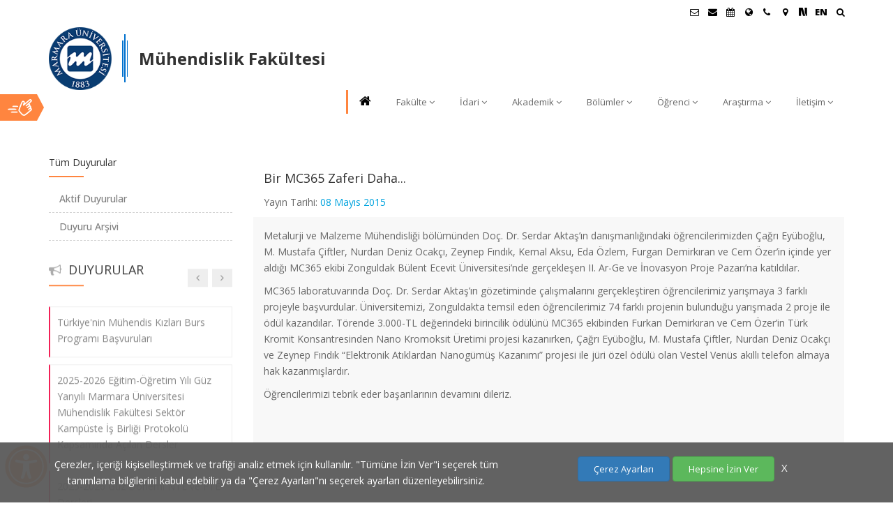

--- FILE ---
content_type: text/html; charset=UTF-8
request_url: https://eng.marmara.edu.tr/notice/bir-mc365-zaferi-daha
body_size: 45868
content:
<!DOCTYPE html>
<html dir="ltr" lang="tr">
<head>
    <title> Bir MC365 Zaferi Daha... | Mühendislik Fakültesi  | Marmara Üniversitesi</title>
    <meta name="viewport" content="width=device-width,initial-scale=1.0"/>
    <meta charset="utf-8" />
    <meta http-equiv="content-type" content="text/html; charset=UTF-8"/>
    <meta name="description" content="marmara II. Ar-Ge ve İnovasyon Proje Pazarının ödülleri sahiplerini buldu | Marmara Üniversitesi | Köklü geçmiş, güçlü gelecek..." />
    <meta name="author" content="Marmara Üniversitesi Bilgi İşlem Daire Başkanlığı Web Takımı" />
    <meta name="googlebot" content="index, follow" />
    <meta name="robots" content="all" />
    <meta name="revisit-after" content="1 Days" />
    <meta name="publisher" content="Marmara Üniversitesi" />
    <meta property="og:title" content=" Bir MC365 Zaferi Daha... | Mühendislik Fakültesi  | Marmara Üniversitesi" />
    <meta property="og:url" content="https://eng.marmara.edu.tr/notice/bir-mc365-zaferi-daha" />
    <meta property="og:description" content="marmara II. Ar-Ge ve İnovasyon Proje Pazarının ödülleri sahiplerini buldu | Marmara Üniversitesi | Köklü geçmiş, güçlü gelecek..." />
    <meta property="og:type" content="website" />
    <meta name="og:site_name" content="Marmara Üniversitesi"/>
    <meta property="og:image" content="https://www.marmara.edu.tr/_assets/marmara/custom/images/marmara_universitesi_logo.png" />
    <meta name="twitter:card" content="summary"/>
    <meta name="twitter:site" content="@marmara1883" />

    <link rel="canonical" href="https://eng.marmara.edu.tr/notice/bir-mc365-zaferi-daha" />
    <link href="/_assets/marmara/custom/images/favicon.ico" rel="shortcut icon" />
    <link rel="stylesheet" href="/_assets/marmara/css/marmara.merged.css?v=1.0.87" />
    
    <link rel="preconnect" href="https://fonts.gstatic.com/">
    <link rel="preload" href="https://fonts.googleapis.com/css?family=Open+Sans:300,400,500,600,700,800|Raleway:400,300,200,500,700,600,800|Playfair+Display:400,400italic,700,700italic&display=swap" as="style" onload="this.onload=null;this.rel='stylesheet'" />
    <noscript>
        <link rel="stylesheet" href="https://fonts.googleapis.com/css?family=Open+Sans:300,400,500,600,700,800|Raleway:400,300,200,500,700,600,800|Playfair+Display:400,400italic,700,700italic&display=swap">
    </noscript>
    <script src="/_assets/marmara/js/jquery-2.2.4.min.js"></script>

    
    <!--[if lt IE 9]>
    <script src="https://oss.maxcdn.com/html5shiv/3.7.2/html5shiv.min.js"></script>
    <script src="https://oss.maxcdn.com/respond/1.4.2/respond.min.js"></script>
    <![endif]-->
</head>
<body class="">

<div id="wrapper" class="clearfix">


<!-- Header -->
    <header id="header" class="header">
            <div class="header-top sm-text-center p-0">
    <div class="container">
        <div class="row">
            <div class="col-md-12 p-0">
                <div class="widget m-0 pull-right sm-pull-none sm-text-center">
                    <ul class="list-inline pull-right">
                        <li class="mb-0 pb-0">
                            <div class="top-dropdown-outer">
                                <button style="background: none; border:none" class="top-search-box has-dropdown text-black text-hover-theme-colored pt-5 pb-10 pl-15 display-block" aria-label="Ara"><i class="fa fa-search font-13"></i> &nbsp;</button>
                                <ul class="dropdown">
                                    <li>
                                        <div class="search-form-wrapper">
                                            <form method="get" class="mt-10" action="/search">
                                                <input type="text" value=""  placeholder="Site İçinde Ara" id="searchinput" name="q" aria-label="Site İçinde Ara">
                                                <label><span class="hidden">Ara:</span><input id="searchbutton" type="submit" value="Ara"></label>
                                            </form>
                                        </div>
                                    </li>
                                </ul>
                            </div>
                        </li>
                    </ul>
                </div>

                <div class="widget no-border m-0 pull-right flip sm-pull-none sm-text-center">
                    <ul class="styled-icons icon-circled icon-sm font-15 pull-right flip sm-pull-none sm-text-right mt-sm-15 font-weight-900">
                        

                        <li>
                            <a class="text-black" data-placement="bottom" data-toggle="tooltip" title="Öğrenci E-Posta" target="_blank" href="//posta.marun.edu.tr/" aria-label="Öğrenci E-Posta">
                                <i class="fa fa-envelope-o"></i>
                            </a>
                        </li>

                        <li>
                            <a class="text-black" data-placement="bottom" data-toggle="tooltip" title="Personel E-Posta" target="_blank" href="//posta.marmara.edu.tr/" aria-label="Personel E-Posta">
                                <i class="fa fa-envelope"></i>
                            </a>
                        </li>

                        <li><a class="text-black" data-placement="bottom" data-toggle="tooltip" title="Akademik Takvim" href="//takvim.marmara.edu.tr" target="_blank" aria-label="Akademik Takvim"><i class="fa fa-calendar"></i> </a></li>

                                                    <li><a class="text-black" data-placement="bottom" data-toggle="tooltip" title="Uluslararası/Erasmus" href="//uluslararasi.marmara.edu.tr" target="_blank" aria-label="Uluslararası/Erasmus"><i class="fa fa-globe"></i> </a></li>
                        
                                                <li><a class="text-black" data-placement="bottom" data-toggle="tooltip" title="İletişim" href="/contact" aria-label="İletişim"><i class="fa fa-phone"></i></a> </li>
                        
                        <li><a class="text-black" data-placement="bottom" data-toggle="tooltip" title="Kampüs Haritası" href="//www.marmara.edu.tr/kampus-haritasi" target="_blank" aria-label="Kampüs Haritası"><i class="fa fa-map-marker"></i></a> </li>

                                                                                                                                                <li><a href="https://sosyal.teknofest.app/@marmara1883" target="_blank" style="padding-top: 1px;" title="NSosyal Marmara"><svg version="1.1" id="Layer_1" xmlns="http://www.w3.org/2000/svg" xmlns:xlink="http://www.w3.org/1999/xlink" x="0px" y="0px" width="12px" height="12px" viewBox="0 0 40 40" enable-background="new 0 0 40 40" xml:space="preserve"><g><path fill-rule="evenodd" clip-rule="evenodd" d="M0.015,39.316c0-13.074,0-26.15,0-39.316C6.212,0,12.412,0,18.61,0c4.136,13.088,8.272,26.177,12.445,39.378c-0.451,0.021-0.882,0.057-1.313,0.059c-2.477,0.014-4.955,0.021-7.432,0.03c-2.252,0.008-2.229,0-2.924-2.167c-2.688-8.371-5.392-16.736-8.096-25.102c-0.096-0.301-0.247-0.585-0.373-0.876c-0.077,0.018-0.155,0.035-0.232,0.053c0,9.299,0,18.598,0,27.942C7.052,39.316,3.533,39.316,0.015,39.316z"/><path fill-rule="evenodd" clip-rule="evenodd" d="M27.908,0c3.808,0,7.615,0,11.423,0c0.024,0.263,0.071,0.526,0.071,0.789c0.002,11.505,0.002,23.009-0.006,34.513c0,0.574-0.012,1.156-0.106,1.721c-0.328,1.988-0.867,2.429-2.862,2.436c-0.354,0.002-0.713-0.029-1.062,0.01c-0.801,0.086-1.158-0.263-1.401-1.034c-0.97-3.075-2.01-6.128-3.037-9.185c-3.009-8.954-2.982-8.953-2.879-18.518C28.088,7.155,27.96,3.577,27.908,0z"/></g></svg></a></li>

                                                                                                                                                                                                                            <li><a class="text-black" href="/en/notice/bir-mc365-zaferi-daha" title="English">EN</a></li>
                                                                                                                                            </ul>
                </div>
            </div>
        </div>
    </div>
</div>
            <div class="header-nav">
    <div class="header-nav-wrapper bg-white" style="z-index: 1000;">
        <div class="container">
            <nav id="menuzord-right" class="menuzord orange menuzord-responsive">

                <!-- Marmara ana site -->
                
                    <div class="mu-birim-logo">
                        <a href="//www.marmara.edu.tr" class="mu-logo" title="Marmara Üniversitesi">
                                                            <img src="/_assets/marmara/custom/images/mar_logo.png?v=1.1" alt="Marmara Üniversitesi Logosu">
                                                    </a>
                        <div class="mu-logo-line dark_blue"><em></em><em></em><em></em></div>
                        <a href="/" class="mu-site-title"  title="Mühendislik Fakültesi" >
                                                            <h1>Mühendislik Fakültesi</h1>
                            
                            
                        </a>
                        <div class="clearfix"></div>
                    </div>

                    
                    <ul class="menuzord-menu dark menuzord-right menuzord-indented scrollable">

                        <li><a class="text-black" href="/" title="Ana Sayfa"><i class="fa fa-home"></i></a></li>

                        <li>
            <a href="#" title="Fakülte" class="" target="_self">Fakülte</a>
                            <ul class="dropdown">
                                            <li>
                            <a href="/fakulte/dekanin-mesaji" title="Dekanın Mesajı"  target="_self">Dekanın Mesajı</a>
                                                    </li>
                                            <li>
                            <a href="/fakulte/genel-bilgiler" title="Genel Bilgiler"  target="_self">Genel Bilgiler</a>
                                                    </li>
                                            <li>
                            <a href="/fakulte/faaliyet-raporu" title="Faaliyet Raporu"  target="_self">Faaliyet Raporu</a>
                                                    </li>
                                            <li>
                            <a href="/fakulte/tarihce" title="Tarihçe"  target="_self">Tarihçe</a>
                                                    </li>
                                            <li>
                            <a href="/fakulte/dekanlar-ve-dekan-yardimcilari" title="Dekanlar ve Dekan Yardımcıları"  target="_self">Dekanlar ve Dekan Yardımcıları</a>
                                                    </li>
                                            <li>
                            <a href="/fakulte/vizyon-misyon" title="Vizyon &amp; Misyon"  target="_self">Vizyon & Misyon</a>
                                                    </li>
                                            <li>
                            <a href="/fakulte/tanitim/tanitim-sayfalarimiz" title="Tanıtım"  target="_self">Tanıtım</a>
                                                            <ul class="dropdown">
                                                                            <li><a href="/fakulte/tanitim/tanitim-sayfalarimiz" title="Tanıtım Sayfalarımız"  target="_self">Tanıtım Sayfalarımız</a></li>
                                                                            <li><a href="/fakulte/tanitim/fotograf-galerisi" title="Fotoğraf Galerisi"  target="_self">Fotoğraf Galerisi</a></li>
                                                                    </ul>
                                                    </li>
                                            <li>
                            <a href="http://www.marmara.edu.tr/universite/genel/istatistikler/" title="İstatistikler"  target="_self">İstatistikler</a>
                                                    </li>
                                            <li>
                            <a href="/fakulte/kurumsal-logo" title="Kurumsal Logo"  target="_self">Kurumsal Logo</a>
                                                    </li>
                                            <li>
                            <a href="/fakulte/toplumsal-katki-faaliyetlerimiz" title="Toplumsal Katkı Faaliyetlerimiz"  target="_self">Toplumsal Katkı Faaliyetlerimiz</a>
                                                            <ul class="dropdown">
                                                                            <li><a href="/fakulte/toplumsal-katki-faaliyetlerimiz/2021" title="2021"  target="_self">2021</a></li>
                                                                            <li><a href="/fakulte/toplumsal-katki-faaliyetlerimiz/2022" title="2022"  target="_self">2022</a></li>
                                                                    </ul>
                                                    </li>
                                    </ul>
                    </li>
            <li>
            <a href="#" title="İdari" class="" target="_self">İdari</a>
                            <ul class="dropdown">
                                            <li>
                            <a href="https://eng.marmara.edu.tr/dosya/eng/2013/Organizasyon_semasi_2020.jpg" title="Organizasyon Şeması"  target="_blank">Organizasyon Şeması</a>
                                                    </li>
                                            <li>
                            <a href="/idari/dekanlik" title="Dekanlık"  target="_self">Dekanlık</a>
                                                    </li>
                                            <li>
                            <a href="/idari/kurullar" title="Kurullar"  target="_self">Kurullar</a>
                                                    </li>
                                            <li>
                            <a href="/idari/komisyonlar" title="Komisyonlar"  target="_self">Komisyonlar</a>
                                                    </li>
                                            <li>
                            <a href="/idari/idari-birimler-ve-personel" title="İdari Birimler ve Personel"  target="_self">İdari Birimler ve Personel</a>
                                                    </li>
                                            <li>
                            <a href="http://www.marmara.edu.tr/universite/yonetim/mevzuat/" title="Mevzuat ve Yönetmelikler"  target="_self">Mevzuat ve Yönetmelikler</a>
                                                    </li>
                                            <li>
                            <a href="/idari/basili-belgelerformlar" title="Basılı Belgeler/Formlar"  target="_self">Basılı Belgeler/Formlar</a>
                                                    </li>
                                            <li>
                            <a href="/idari/is-sagligi-ve-guvenligi" title="İş Sağlığı ve Güvenliği"  target="_self">İş Sağlığı ve Güvenliği</a>
                                                    </li>
                                            <li>
                            <a href="/idari/kalite" title="Kalite"  target="_self">Kalite</a>
                                                    </li>
                                            <li>
                            <a href="/idari/gorev-tanimlari" title="Görev Tanımları"  target="_self">Görev Tanımları</a>
                                                    </li>
                                            <li>
                            <a href="/idari/is-akis-semalari" title="İş Akış Şemaları"  target="_self">İş Akış Şemaları</a>
                                                    </li>
                                            <li>
                            <a href="/idari/danisma-kurulu" title="Danışma Kurulu"  target="_self">Danışma Kurulu</a>
                                                    </li>
                                    </ul>
                    </li>
            <li>
            <a href="#" title="Akademik" class="" target="_self">Akademik</a>
                            <ul class="dropdown">
                                            <li>
                            <a href="/akademik/akademik-kadro/ogretim-uyeleri" title="Akademik Kadro"  target="_self">Akademik Kadro</a>
                                                            <ul class="dropdown">
                                                                            <li><a href="/akademik/akademik-kadro/ogretim-uyeleri" title="Öğretim Üyeleri"  target="_self">Öğretim Üyeleri</a></li>
                                                                            <li><a href="/akademik/akademik-kadro/ogretim-gorevlileri-ve-arastirma-gorevlileri" title="Öğretim Görevlileri ve Araştırma Görevlileri"  target="_self">Öğretim Görevlileri ve Araştırma Görevlileri</a></li>
                                                                    </ul>
                                                    </li>
                                            <li>
                            <a href="/akademik/akademik-kurul-sunumlari" title="Akademik Kurul Sunumları"  target="_self">Akademik Kurul Sunumları</a>
                                                    </li>
                                            <li>
                            <a href="http://takvim.marmara.edu.tr/" title="Akademik Takvim"  target="_self">Akademik Takvim</a>
                                                    </li>
                                            <li>
                            <a href="/akademik/akademik-danismanliklar" title="Akademik Danışmanlıklar"  target="_self">Akademik Danışmanlıklar</a>
                                                    </li>
                                            <li>
                            <a href="/akademik/secilmis-yayinlar" title="Seçilmiş Yayınlar"  target="_self">Seçilmiş Yayınlar</a>
                                                            <ul class="dropdown">
                                                                            <li><a href="/akademik/secilmis-yayinlar/bultenler" title="Bültenler"  target="_self">Bültenler</a></li>
                                                                    </ul>
                                                    </li>
                                    </ul>
                    </li>
            <li>
            <a href="#" title="Bölümler" class="" target="_self">Bölümler</a>
                            <ul class="dropdown">
                                            <li>
                            <a href="https://cse-eng.marmara.edu.tr/" title="Bilgisayar Mühendisliği"  target="_self">Bilgisayar Mühendisliği</a>
                                                    </li>
                                            <li>
                            <a href="https://bioe-eng.marmara.edu.tr/" title="Biyomühendislik"  target="_self">Biyomühendislik</a>
                                                    </li>
                                            <li>
                            <a href="https://enve-eng.marmara.edu.tr/" title="Çevre Mühendisliği"  target="_self">Çevre Mühendisliği</a>
                                                    </li>
                                            <li>
                            <a href="https://ee-eng.marmara.edu.tr/" title="Elektrik ve Elektronik Mühendisliği"  target="_self">Elektrik ve Elektronik Mühendisliği</a>
                                                    </li>
                                            <li>
                            <a href="https://ie-eng.marmara.edu.tr/" title="Endüstri Mühendisliği"  target="_self">Endüstri Mühendisliği</a>
                                                    </li>
                                            <li>
                            <a href="https://ce-eng.marmara.edu.tr/" title="İnşaat Mühendisliği"  target="_self">İnşaat Mühendisliği</a>
                                                    </li>
                                            <li>
                            <a href="https://kmm-eng.marmara.edu.tr/" title="Kimya Mühendisliği"  target="_self">Kimya Mühendisliği</a>
                                                    </li>
                                            <li>
                            <a href="https://me-eng.marmara.edu.tr/" title="Makine Mühendisliği"  target="_self">Makine Mühendisliği</a>
                                                    </li>
                                            <li>
                            <a href="https://mse-eng.marmara.edu.tr/" title="Metalürji ve Malzeme Mühendisliği"  target="_self">Metalürji ve Malzeme Mühendisliği</a>
                                                    </li>
                                    </ul>
                    </li>
            <li>
            <a href="#" title="Öğrenci" class="" target="_self">Öğrenci</a>
                            <ul class="dropdown">
                                            <li>
                            <a href="/ogrenci/ogrenci-isleri" title="Öğrenci İşleri"  target="_self">Öğrenci İşleri</a>
                                                    </li>
                                            <li>
                            <a href="https://bys.marmara.edu.tr/login.aspx?lang=en-US" title="Bilgi Yönetim Sistemi"  target="_self">Bilgi Yönetim Sistemi</a>
                                                    </li>
                                            <li>
                            <a href="/ogrenci/oryantasyon-el-kitabi" title="Oryantasyon El Kitabı"  target="_self">Oryantasyon El Kitabı</a>
                                                    </li>
                                            <li>
                            <a href="http://dosya.marmara.edu.tr/eng/2013/ogrenci/BYS_ders_kayit.pdf" title="BYS Ders Kayıt Kılavuzu"  target="_self">BYS Ders Kayıt Kılavuzu</a>
                                                    </li>
                                            <li>
                            <a href="/ogrenci/yonetmelikler-ve-mevzuat" title="Yönetmelikler ve Mevzuat"  target="_self">Yönetmelikler ve Mevzuat</a>
                                                    </li>
                                            <li>
                            <a href="/dosya/eng/2013/Fak%C3%BClte_Genel/Formlar/muhendislik_rehber.doc" title="Eğitim - Öğretim Rehberi"  target="_self">Eğitim - Öğretim Rehberi</a>
                                                    </li>
                                            <li>
                            <a href="/ogrenci/ogrenci-kulupleri" title="Öğrenci Kulüpleri"  target="_self">Öğrenci Kulüpleri</a>
                                                    </li>
                                            <li>
                            <a href="https://oidb.marmara.edu.tr/ogrenci/formlar/genel-dilekce-formu" title="Öğrenci Formları"  target="_self">Öğrenci Formları</a>
                                                    </li>
                                            <li>
                            <a href="/ogrenci/staj-esaslari-ve-belgeler" title="Staj Esasları ve Belgeler"  target="_self">Staj Esasları ve Belgeler</a>
                                                    </li>
                                            <li>
                            <a href="/fakulte/tanitim/tanitim-sayfalarimiz" title="Aday Öğrenciler"  target="_self">Aday Öğrenciler</a>
                                                            <ul class="dropdown">
                                                                            <li><a href="http://www.marmara.edu.tr/aday-ogrenci/lisansustu-ogrenim/" title="Lisansüstü Öğrenim"  target="_self">Lisansüstü Öğrenim</a></li>
                                                                            <li><a href="http://aday.marmara.edu.tr/" title="Aday Öğrenci Portalı"  target="_self">Aday Öğrenci Portalı</a></li>
                                                                            <li><a href="http://eng.marmara.edu.tr/fakulte/tanitim/fotograf-galerisi/" title="Fotoğraf Galerisi"  target="_self">Fotoğraf Galerisi</a></li>
                                                                            <li><a href="" title="Tanıtım Filmi"  target="_self">Tanıtım Filmi</a></li>
                                                                    </ul>
                                                    </li>
                                            <li>
                            <a href="/ogrenci/degisim-programlari" title="Değişim Programları"  target="_self">Değişim Programları</a>
                                                            <ul class="dropdown">
                                                                            <li><a href="http://international.marmara.edu.tr/" title="Uluslararası Ofis"  target="_self">Uluslararası Ofis</a></li>
                                                                            <li><a href="https://oidb.marmara.edu.tr/aday-ogrenci/degisim-programlari" title="Erasmus Programı"  target="_self">Erasmus Programı</a></li>
                                                                            <li><a href="https://oidb.marmara.edu.tr/aday-ogrenci/degisim-programlari" title="Farabi Programı"  target="_self">Farabi Programı</a></li>
                                                                    </ul>
                                                    </li>
                                            <li>
                            <a href="http://mezuniyet.eng.marmara.edu.tr/" title="Mezunlar"  target="_blank">Mezunlar</a>
                                                    </li>
                                            <li>
                            <a href="/ogrenci/mezuniyet-talep-formu" title="Mezuniyet Talep Formu"  target="_self">Mezuniyet Talep Formu</a>
                                                    </li>
                                            <li>
                            <a href="/ogrenci/kayit-silme-formu" title="Kayıt Silme Formu"  target="_self">Kayıt Silme Formu</a>
                                                    </li>
                                            <li>
                            <a href="/ogrenci/mesai-disi-calisma-izin-formu" title="Mesai Dışı Çalışma İzin Formu"  target="_self">Mesai Dışı Çalışma İzin Formu</a>
                                                    </li>
                                    </ul>
                    </li>
            <li>
            <a href="#" title="Araştırma" class="" target="_self">Araştırma</a>
                            <ul class="dropdown">
                                            <li>
                            <a href="/arastirma/laboratuvar-kapi-kartlarinin-yetkilendirilmesi" title="Laboratuvar Kapı Kartlarının Yetkilendirilmesi"  target="_self">Laboratuvar Kapı Kartlarının Yetkilendirilmesi</a>
                                                    </li>
                                            <li>
                            <a href="/arastirma/arastirma-birimleri" title="Araştırma Birimleri"  target="_self">Araştırma Birimleri</a>
                                                    </li>
                                            <li>
                            <a href="/arastirma/ar-ge-faaliyetleri-projeler" title="AR-GE Faaliyetleri / Projeler "  target="_self">AR-GE Faaliyetleri / Projeler </a>
                                                    </li>
                                            <li>
                            <a href="/arastirma/ogrenci-projeleri" title="Öğrenci Projeleri"  target="_self">Öğrenci Projeleri</a>
                                                    </li>
                                            <li>
                            <a href="/arastirma/ogrenci-yayinlari" title="Öğrenci Yayınları"  target="_self">Öğrenci Yayınları</a>
                                                    </li>
                                            <li>
                            <a href="/arastirma/ogrenci-yarismalarinda-dereceleroduller" title="Öğrenci Yarışmalarında Dereceler/Ödüller"  target="_self">Öğrenci Yarışmalarında Dereceler/Ödüller</a>
                                                    </li>
                                            <li>
                            <a href="/arastirma/mumf-muhendislik-dergisi" title="MÜMF Mühendislik Dergisi"  target="_self">MÜMF Mühendislik Dergisi</a>
                                                    </li>
                                            <li>
                            <a href="http://kutuphane.marmara.edu.tr/" title="Merkez Kütüphane"  target="_self">Merkez Kütüphane</a>
                                                    </li>
                                            <li>
                            <a href="/arastirma/oduller" title="Ödüller"  target="_self">Ödüller</a>
                                                    </li>
                                            <li>
                            <a href="/akademik/secilmis-yayinlar" title="Seçilmiş Yayınlar"  target="_self">Seçilmiş Yayınlar</a>
                                                    </li>
                                            <li>
                            <a href="/arastirma/akademik-etkinlikler" title="Akademik Etkinlikler"  target="_self">Akademik Etkinlikler</a>
                                                    </li>
                                            <li>
                            <a href="#" title="Eğitimler"  target="_self">Eğitimler</a>
                                                            <ul class="dropdown">
                                                                            <li><a href="/egitimler/uzmanlik-sertifika-programlari" title="Uzmanlık Sertifika Programları"  target="_self">Uzmanlık Sertifika Programları</a></li>
                                                                    </ul>
                                                    </li>
                                    </ul>
                    </li>
            <li>
            <a href="/contact" title="İletişim" class="" target="_self">İletişim</a>
                            <ul class="dropdown">
                                            <li>
                            <a href="/iletisim/gorus-oneri-ve-sikayet" title="Görüş, Öneri ve Şikayet"  target="_self">Görüş, Öneri ve Şikayet</a>
                                                    </li>
                                            <li>
                            <a href="/contact" title="İletişim"  target="_self">İletişim</a>
                                                    </li>
                                            <li>
                            <a href="/iletisim/ulasim" title="Ulaşım"  target="_self">Ulaşım</a>
                                                    </li>
                                            <li>
                            <a href="/iletisim/web-sorumlusu" title="Web Sorumlusu"  target="_self">Web Sorumlusu</a>
                                                    </li>
                                    </ul>
                    </li>
    
                        <li class="scrollable-fix"></li>
                    </ul>
                    

                
            </nav>
        </div>
    </div>
</div>
    </header>
    <div class="main-content">
        
    <section class="muContent">
        <div class="container mt-30 mb-30 pt-30 pb-30">
            <div class="row">
                <div class="col-md-9 blog-pull-right">
                    <div class="blog-posts single-post">
                        <article class="post clearfix mb-0">
                            <div class="entry-title pt-10 pl-15">
                                <h4> Bir MC365 Zaferi Daha...</h4>
                            </div>
                            <div class="entry-meta pl-15">
                                <ul class="list-inline">
                                    <li>Yayın Tarihi:
                                        <span class="text-theme-color-2">
                                                                                            08
                                                Mayıs                                                2015
                                                                                    </span>
                                    </li>
                                </ul>
                            </div>
                            <div class="entry-content mt-10">

                                <p>Metalurji ve Malzeme Mühendisliği bölümünden Doç. Dr. Serdar Aktaş’ın danışmanlığındaki öğrencilerimizden Çağrı Eyüboğlu, M. Mustafa Çiftler, Nurdan Deniz Ocakçı, Zeynep Fındık, Kemal Aksu, Eda Özlem, Furgan Demirkıran ve Cem Özer’in içinde yer aldığı MC365 ekibi Zonguldak Bülent Ecevit Üniversitesi’nde gerçekleşen II. Ar-Ge ve İnovasyon Proje Pazarı’na katıldılar.</p>
<p>MC365 laboratuvarında Doç. Dr. Serdar Aktaş’ın gözetiminde çalışmalarını gerçekleştiren öğrencilerimiz yarışmaya 3 farklı projeyle başvurdular. Üniversitemizi, Zonguldakta temsil eden öğrencilerimiz 74 farklı projenin bulunduğu yarışmada 2 proje ile ödül kazandılar. Törende 3.000-TL değerindeki birincilik ödülünü MC365 ekibinden Furkan Demirkıran ve Cem Özer’in Türk Kromit Konsantresinden Nano Kromoksit Üretimi projesi kazanırken, Çağrı Eyüboğlu, M. Mustafa Çiftler, Nurdan Deniz Ocakçı ve Zeynep Fındık “Elektronik Atıklardan Nanogümüş Kazanımı” projesi ile jüri özel ödülü olan Vestel Venüs akıllı telefon almaya hak kazanmışlardır.</p>
<p>Öğrencilerimizi tebrik eder başarılarının devamını dileriz.</p>
<p> </p>
<p style="text-align: center;"><img src="http://dosya.marmara.edu.tr/eng/2013/Duyurular/Yarışma/11143144_820279234720828_5236835144332853939_n.jpg" alt="" width="600" height="450" /></p>
<p style="text-align: center;"><img src="http://dosya.marmara.edu.tr/eng/2013/Duyurular/Yarışma/thumb_20150508074226.jpg" alt="" width="600" height="338" /></p>
<p style="text-align: center;"> <img src="http://dosya.marmara.edu.tr/eng/2013/Duyurular/Yarışma/20150508135447.jpg" alt="" width="600" height="400" /></p>
<p style="text-align: center;"><img src="http://dosya.marmara.edu.tr/eng/2013/Duyurular/Yarışma/thumb_20150508135449.jpg" alt="" width="600" height="338" /></p>
<p style="text-align: center;"><img src="http://dosya.marmara.edu.tr/eng/2013/Duyurular/Yarışma/thumb_20150508135605_1_.jpg" alt="" width="600" height="338" /></p>
<p style="text-align: center;"><img src="http://dosya.marmara.edu.tr/eng/2013/Duyurular/Yarışma/thumb_20150508135604.jpg" alt="" width="600" height="338" /></p>
                                <!--
                                <div class="mt-30 mb-0">
                                    <h5 class="pull-left mt-10 mr-20 text-theme-color-2">Paylaş:</h5>
                                    <ul class="styled-icons icon-circled m-0">
                                        <li><a href="#" data-bg-color="#3A5795"><i class="fa fa-facebook text-white"></i></a></li>
                                        <li><a href="#" data-bg-color="#55ACEE"><i class="fa fa-twitter text-white"></i></a></li>
                                    </ul>
                                </div>
                                -->
                            </div>
                        </article>

                    </div>

                </div>
                <div class="col-md-3">

                    <div class="sidebar sidebar-right mt-sm-30">
    <div class="widget">
        <h5 class="widget-title line-bottom">Tüm Duyurular</h5>
        <ul class="list-divider list-border list">
            <li><a href="/allnotices" class="">Aktif Duyurular</a></li>
            <li><a href="/allnotices/archive" class="">Duyuru Arşivi</a></li>
        </ul>
    </div>

    
    <div class="widget wow fadeInDown" data-wow-duration="2s" data-wow-delay="0.6s">
        <h4 class="text-uppercase title line-bottom mt-0 mb-30 mt-sm-40 noticeLine"><i
                    class="fa fa-bullhorn text-gray-darkgray mr-10"></i>Duyurular</h4>

        <div class="bxslider bx-nav-top" data-count="6" data-margin="10">

            
                <div class="border-1px border-left-theme-color-2-2px media sm-maxwidth400 p-5 mt-0 mb-10"
                     style="border-left:2px solid #F2184F !important">
                    <div class="pt-5 pl-5"><p><a href="/notice/turkiyenin-muhendis-kizlari-burs-programi-basvurulari">Türkiye'nin Mühendis Kızları Burs Programı Başvuruları</a>
                        </p></div>
                </div>
            
                <div class="border-1px border-left-theme-color-2-2px media sm-maxwidth400 p-5 mt-0 mb-10"
                     style="border-left:2px solid #F2184F !important">
                    <div class="pt-5 pl-5"><p><a href="/notice/2025-2026-egitim-ogretim-yili-guz-yariyili-marmara-universitesi-muhendislik-fakultesi-sektor-kampuste-is-birligi-protokolu-kapsaminda-acilan-dersler">2025-2026 Eğitim-Öğretim Yılı Güz Yarıyılı Marmara Üniversitesi Mühendislik Fakültesi Sektör Kampüste İş Birliği Protokolü Kapsamında Açılan Dersler</a>
                        </p></div>
                </div>
            
                <div class="border-1px border-left-theme-color-2-2px media sm-maxwidth400 p-5 mt-0 mb-10"
                     style="border-left:2px solid #F2184F !important">
                    <div class="pt-5 pl-5"><p><a href="/notice/2025-2026-guz-donemi-nte-ve-fte-dersleri">2025-2026 Güz Dönemi NTE ve FTE Dersleri</a>
                        </p></div>
                </div>
            
                <div class="border-1px border-left-theme-color-2-2px media sm-maxwidth400 p-5 mt-0 mb-10"
                     style="border-left:2px solid #F2184F !important">
                    <div class="pt-5 pl-5"><p><a href="/notice/insaat-muhendisligi-bolumu-2025-2026-egitim-yili-ogrenci-alimi-basladi">İnşaat  Mühendisliği Bölümü 2025-2026 Eğitim Yılı Öğrenci Alımı Başladı</a>
                        </p></div>
                </div>
            
                <div class="border-1px border-left-theme-color-2-2px media sm-maxwidth400 p-5 mt-0 mb-10"
                     style="border-left:2px solid #F2184F !important">
                    <div class="pt-5 pl-5"><p><a href="/notice/2024-2025-bahar-donemi-ara-sinav-mazeret-sinavi-basvuru-sonuclari">2024-2025 Bahar Dönemi Ara Sınav Mazeret Sınavı Başvuru Sonuçları</a>
                        </p></div>
                </div>
            
                <div class="border-1px border-left-theme-color-2-2px media sm-maxwidth400 p-5 mt-0 mb-10"
                     style="border-left:2px solid #F2184F !important">
                    <div class="pt-5 pl-5"><p><a href="/notice/2024-2025-bahar-donemi-nte-ve-fte-dersleri">2024-2025 Bahar Dönemi NTE ve FTE Dersleri</a>
                        </p></div>
                </div>
            
                <div class="border-1px border-left-theme-color-2-2px media sm-maxwidth400 p-5 mt-0 mb-10"
                     style="border-left:2px solid #F2184F !important">
                    <div class="pt-5 pl-5"><p><a href="/notice/sektor-kampuste-programi-kapsaminda-acilacak-dersler-2024-2025-bahar">Sektör Kampüste Programı kapsamında açılacak dersler (2024-2025 Bahar)</a>
                        </p></div>
                </div>
            
                <div class="border-1px border-left-theme-color-2-2px media sm-maxwidth400 p-5 mt-0 mb-10"
                     style="border-left:2px solid #F2184F !important">
                    <div class="pt-5 pl-5"><p><a href="/notice/fakultemiz-ogrencisi-enes-burak-karacukaya-birincilik-odulu">Fakültemiz öğrencisi Enes Burak Karaçuka'ya Birincilik Ödülü</a>
                        </p></div>
                </div>
            
                <div class="border-1px border-left-theme-color-2-2px media sm-maxwidth400 p-5 mt-0 mb-10"
                     style="border-left:2px solid #F2184F !important">
                    <div class="pt-5 pl-5"><p><a href="/notice/2024-2025-guz-donemi-vize-mazeret-sinavi-basvuru-sonuclari">2024-2025 Güz Dönemi Vize Mazeret Sınavı Başvuru Sonuçları</a>
                        </p></div>
                </div>
            
                <div class="border-1px border-left-theme-color-2-2px media sm-maxwidth400 p-5 mt-0 mb-10"
                     style="border-left:2px solid #F2184F !important">
                    <div class="pt-5 pl-5"><p><a href="/notice/kampus-kart">Kampüs Kart</a>
                        </p></div>
                </div>
            
                <div class="border-1px border-left-theme-color-2-2px media sm-maxwidth400 p-5 mt-0 mb-10"
                     style="border-left:2px solid #F2184F !important">
                    <div class="pt-5 pl-5"><p><a href="/notice/2024-2025-guz-donemi-nte-ve-fte-dersleri">2024-2025 Güz Dönemi NTE ve FTE Dersleri</a>
                        </p></div>
                </div>
            
                <div class="border-1px border-left-theme-color-2-2px media sm-maxwidth400 p-5 mt-0 mb-10"
                     style="border-left:2px solid #F2184F !important">
                    <div class="pt-5 pl-5"><p><a href="/notice/sektor-kampuste-programi-kapsaminda-acilacak-dersler">Sektör Kampüste Programı kapsamında açılacak dersler</a>
                        </p></div>
                </div>
            
                <div class="border-1px border-left-theme-color-2-2px media sm-maxwidth400 p-5 mt-0 mb-10"
                     style="border-left:2px solid #F2184F !important">
                    <div class="pt-5 pl-5"><p><a href="/notice/yatay-gecisler-dikey-gecis-ve-yap-cap-ders-intibaklari-ile-ilgili-kararlar">Yatay Geçişler, Dikey Geçiş ve YAP-ÇAP Ders İntibakları ile ilgili kararlar</a>
                        </p></div>
                </div>
            
                <div class="border-1px border-left-theme-color-2-2px media sm-maxwidth400 p-5 mt-0 mb-10"
                     style="border-left:2px solid #F2184F !important">
                    <div class="pt-5 pl-5"><p><a href="/notice/2024-2025-egitim-ogretim-yili-cift-anadal-yandal-programlari-basvurulari-takvimi">2024-2025 EĞİTİM-ÖĞRETİM YILI ÇİFT ANADAL / YANDAL PROGRAMLARI BAŞVURULARI TAKVİMİ</a>
                        </p></div>
                </div>
            
                <div class="border-1px border-left-theme-color-2-2px media sm-maxwidth400 p-5 mt-0 mb-10"
                     style="border-left:2px solid #F2184F !important">
                    <div class="pt-5 pl-5"><p><a href="/notice/mazeret-sinavlari-2023-2024-bahar-donemi">Mazeret Sınavları (2023-2024 Bahar Dönemi)</a>
                        </p></div>
                </div>
            
                <div class="border-1px border-left-theme-color-2-2px media sm-maxwidth400 p-5 mt-0 mb-10"
                     style="border-left:2px solid #F2184F !important">
                    <div class="pt-5 pl-5"><p><a href="/notice/teknoloji-bilisim-ve-erisilebilirlik-paneli">Teknoloji, Bilişim ve Erişilebilirlik Paneli</a>
                        </p></div>
                </div>
            
                <div class="border-1px border-left-theme-color-2-2px media sm-maxwidth400 p-5 mt-0 mb-10"
                     style="border-left:2px solid #F2184F !important">
                    <div class="pt-5 pl-5"><p><a href="/notice/milli-teknoloji-akademisi-uzaktan-egitim-portali">Milli Teknoloji Akademisi Uzaktan Eğitim Portalı</a>
                        </p></div>
                </div>
            
                <div class="border-1px border-left-theme-color-2-2px media sm-maxwidth400 p-5 mt-0 mb-10"
                     style="border-left:2px solid #F2184F !important">
                    <div class="pt-5 pl-5"><p><a href="/notice/sektor-kampuste-programi">SEKTÖR KAMPÜSTE Programı</a>
                        </p></div>
                </div>
            
                <div class="border-1px border-left-theme-color-2-2px media sm-maxwidth400 p-5 mt-0 mb-10"
                     style="border-left:2px solid #F2184F !important">
                    <div class="pt-5 pl-5"><p><a href="/notice/2023-2024-guz-donemi-44madde-sinav-tarihleri">2023-2024 Güz Dönemi 44.Madde Sınav Tarihleri</a>
                        </p></div>
                </div>
            
                <div class="border-1px border-left-theme-color-2-2px media sm-maxwidth400 p-5 mt-0 mb-10"
                     style="border-left:2px solid #F2184F !important">
                    <div class="pt-5 pl-5"><p><a href="/notice/2023-2024-egitim-ogretim-bahar-yariyili-ders-kaydi">2023-2024 Eğitim-Öğretim Bahar Yarıyılı Ders Kaydı</a>
                        </p></div>
                </div>
            
        </div>
    </div>

    <div class="widget wow fadeInRight" data-wow-duration="2s" data-wow-delay="0.9s">
        <h4 class="text-uppercase line-bottom line-height-1 mt-0 mb-30 mt-sm-40"><i
                    class="fa fa-calendar mr-10"></i>Etkinlikler </h4>
        <div class="bxslider bx-nav-top" data-count="6" data-margin="10">

                            <article
                        class="border-1px border-left-theme-color-2-2px media sm-maxwidth400 p-5 mt-0 mb-25">
                    <h4 class="mt-0 mb-5"><a href="/event/tubitak-proje-basarisi-teknoloji-transfer-kapasitesinin-arttirilmasina-yonelik-calismalar3"
                                             class="font-14">TÜBİTAK PROJE BAŞARISI: Teknoloji Transfer Kapasitesinin Arttırılmasına Yönelik Çalışmalar </a>
                    </h4>
                    <ul class="list-inline font-10 mb-5">
                        <li class="pr-0"><i
                                    class="fa fa-calendar mr-5"></i> 04.01.2018
                        </li>
                    </ul>
                </article>
                            <article
                        class="border-1px border-left-theme-color-2-2px media sm-maxwidth400 p-5 mt-0 mb-25">
                    <h4 class="mt-0 mb-5"><a href="/event/uluslararasi-konferansta-en-iyi-sunum-odulu2"
                                             class="font-14">Uluslararası Konferansta En İyi Sunum Ödülü</a>
                    </h4>
                    <ul class="list-inline font-10 mb-5">
                        <li class="pr-0"><i
                                    class="fa fa-calendar mr-5"></i> 04.01.2018
                        </li>
                    </ul>
                </article>
                            <article
                        class="border-1px border-left-theme-color-2-2px media sm-maxwidth400 p-5 mt-0 mb-25">
                    <h4 class="mt-0 mb-5"><a href="/event/endustri-muhendisligi-bolumu-3-sinif-ogrencilerimizden-irem-unal-in-basarisi2"
                                             class="font-14">Endüstri Mühendisliği Bölümü 3. Sınıf öğrencilerimizden İrem Ünal’ın başarısı</a>
                    </h4>
                    <ul class="list-inline font-10 mb-5">
                        <li class="pr-0"><i
                                    class="fa fa-calendar mr-5"></i> 04.01.2018
                        </li>
                    </ul>
                </article>
                            <article
                        class="border-1px border-left-theme-color-2-2px media sm-maxwidth400 p-5 mt-0 mb-25">
                    <h4 class="mt-0 mb-5"><a href="/event/tubitak-bideb-universite-proje-yarismalari-final-yarismasinda-ogrencimizin-basarisi2"
                                             class="font-14">TÜBİTAK-BİDEB Üniversite Proje Yarışmaları Final Yarışmasında öğrencimizin başarısı</a>
                    </h4>
                    <ul class="list-inline font-10 mb-5">
                        <li class="pr-0"><i
                                    class="fa fa-calendar mr-5"></i> 04.01.2018
                        </li>
                    </ul>
                </article>
                            <article
                        class="border-1px border-left-theme-color-2-2px media sm-maxwidth400 p-5 mt-0 mb-25">
                    <h4 class="mt-0 mb-5"><a href="/event/prof-dr-ayhan-mergen-hocamizin-adi-boren-enstitusu-ar-ge-merkezi-ne-verildi2"
                                             class="font-14">Prof. Dr. Ayhan MERGEN hocamızın adı BOREN Enstitüsü Ar-Ge Merkezi’ne verildi</a>
                    </h4>
                    <ul class="list-inline font-10 mb-5">
                        <li class="pr-0"><i
                                    class="fa fa-calendar mr-5"></i> 04.01.2018
                        </li>
                    </ul>
                </article>
                            <article
                        class="border-1px border-left-theme-color-2-2px media sm-maxwidth400 p-5 mt-0 mb-25">
                    <h4 class="mt-0 mb-5"><a href="/event/dr-stuart-j-lucas--e2-80-93--molecular-problem-solving-nanobiotechnology-at-sunum--semineri2"
                                             class="font-14">Dr. Stuart J. LUCAS – “Molecular problem-solving: Nanobiotechnology at SUNUM” Semineri</a>
                    </h4>
                    <ul class="list-inline font-10 mb-5">
                        <li class="pr-0"><i
                                    class="fa fa-calendar mr-5"></i> 04.01.2018
                        </li>
                    </ul>
                </article>
                            <article
                        class="border-1px border-left-theme-color-2-2px media sm-maxwidth400 p-5 mt-0 mb-25">
                    <h4 class="mt-0 mb-5"><a href="/event/profdr-fazilet-vardar-sukan--e2-80-93--arastirma-universite-sanayi-isbirligi-teknoloji-transferi-teknoparklar-arastirma-merkezleri-ve-ar-ge-destekleri--semineri2"
                                             class="font-14">Prof.Dr. Fazilet VARDAR SUKAN – “Araştırma, Üniversite-Sanayi İşbirliği, Teknoloji Transferi, Teknoparklar, Araştırma Merkezleri ve Ar-Ge Destekleri” Semineri</a>
                    </h4>
                    <ul class="list-inline font-10 mb-5">
                        <li class="pr-0"><i
                                    class="fa fa-calendar mr-5"></i> 04.01.2018
                        </li>
                    </ul>
                </article>
                            <article
                        class="border-1px border-left-theme-color-2-2px media sm-maxwidth400 p-5 mt-0 mb-25">
                    <h4 class="mt-0 mb-5"><a href="/event/green-biotechnology-konferansi-11-13-eylul-2017-tarihleri-arasinda-gerceklestirildi2"
                                             class="font-14">Green Biotechnology Konferansı 11-13 Eylül 2017 tarihleri arasında gerçekleştirildi</a>
                    </h4>
                    <ul class="list-inline font-10 mb-5">
                        <li class="pr-0"><i
                                    class="fa fa-calendar mr-5"></i> 04.01.2018
                        </li>
                    </ul>
                </article>
                            <article
                        class="border-1px border-left-theme-color-2-2px media sm-maxwidth400 p-5 mt-0 mb-25">
                    <h4 class="mt-0 mb-5"><a href="/event/fakulte-akademik-kurulu--e2-80-93-ekim-2017"
                                             class="font-14">Fakülte Akademik Kurulu – Ekim 2017</a>
                    </h4>
                    <ul class="list-inline font-10 mb-5">
                        <li class="pr-0"><i
                                    class="fa fa-calendar mr-5"></i> 04.01.2018
                        </li>
                    </ul>
                </article>
                            <article
                        class="border-1px border-left-theme-color-2-2px media sm-maxwidth400 p-5 mt-0 mb-25">
                    <h4 class="mt-0 mb-5"><a href="/event/yeni-yerleske-ziyareti2"
                                             class="font-14">Yeni Yerleşke Ziyareti </a>
                    </h4>
                    <ul class="list-inline font-10 mb-5">
                        <li class="pr-0"><i
                                    class="fa fa-calendar mr-5"></i> 04.01.2018
                        </li>
                    </ul>
                </article>
                    </div>

    </div>


</div>

                </div>
            </div>
        </div>
    </section>

    </div>
    
    <!-- Footer -->
<footer id="footer" class="footer divider" style="background-color:#0b3160 !important;">
    <div class="container small-padding">
        <div class="row footer-dividers">
            <div class="col-sm-6 col-md-3 text-left xs-text-center footer-divider">
                <div class="widget dark mb-15 mt-15">
                                            <img src="/_assets/marmara/custom/images/marmara_logo_75_tr.png" class="mt-5 mb-10 hvr-bob" alt="Marmara Üniversitesi Logosu">
                                        <h1 style="display: none">Marmara Üniversitesi</h1>
                    <ul class="list-inline mt-20">
                        <li class="m-0 pl-10 pr-10"> <i class="fa fa-map text-marmara-color mr-5"></i> <a class="text-white" href="#">Marmara Üniversitesi Recep Tayyip Erdoğan Külliyesi Aydınevler Mah. 34854 Maltepe/ İstanbul</a> </li>                                                <li class="m-0 pl-10 pr-10"> <i class="fa fa-phone text-marmara-color mr-5"></i> <a class="text-white" style="direction: ltr;unicode-bidi: embed" href="#">Öğrenci işleri Ofisi 0216 777 3527</a> </li>                        <li class="m-0 pl-10 pr-10"> <i class="fa fa-fax text-marmara-color mr-5"></i> <a class="text-white" style="direction: ltr;unicode-bidi: embed" href="#">Diploma randevu için: kubilay.zagrali@marmara.edu.tr</a> </li>                    </ul>
                </div>
                <div class="widget dark m-0 mt-15">
                    <ul class="styled-icons clearfix text-center">
                        <li><a href="https://play.google.com/store/apps/details?id=marmara.edu.tr" rel="nofollow" title="Marmara Üniversitesi Android Uygulaması"><i class="fa fa-android"></i></a></li>
                        <li><a href="https://itunes.apple.com/tr/app/marmara/id828454985" rel="nofollow" title="Marmara Üniversitesi Ios Uygulaması"><i class="fa fa-apple"></i></a></li>
                    </ul>
                </div>
            </div>

                        <style>
                @media only screen and (max-width : 991px) {
                    #foot_menus{
                        display: none;
                    }
                }
            </style>
            
            <div class="col-sm-3 col-md-3 text-left xs-text-center footer-divider left-solid" id="foot_menus">
                <div class="widget dark ml-10 mr-10">
                    <ul class="list">
                        
                    </ul>
                </div>
            </div>

            <div class="col-sm-3 col-md-3 text-left xs-text-center footer-divider left-solid">
                <div class="widget dark ml-10 mr-10">
                    <ul class="list">
                        <li><a href="//musem.marmara.edu.tr" target="_blank" title="MÜSEM">MÜSEM</a></li>
                        <li><a href="//kurumsaliletisim.marmara.edu.tr" target="_blank" title="Kurumsal İletişim">Kurumsal İletişim</a></li>
                        <li><a href="//sayilarla.marmara.edu.tr" target="_blank" title="Sayılarla Marmara">Sayılarla Marmara</a></li>
                        <li><a href="https://kariyermerkezi.marmara.edu.tr/" target="_blank" title="Kariyer">Kariyer</a></li>
                        <li><a href="https://kvkk.marmara.edu.tr/" target="_blank" title="KVKK">KVKK</a></li>
                        <li><a href="https://bilgiguvenligi.marmara.edu.tr/bilgi-guvenligi/kisisel-verilerin-korunmasi/ihlal-olayi-bildirim-formu" target="_blank" title="KVKK İhlal Bildirim Formu">KVKK İhlal Bildirim Formu</a></li>
                    </ul>
                </div>
            </div>
            <div class="col-sm-3 col-md-3 text-center footer-divider left-solid">
                <div class="widget dark mt-15 mb-10">
                    <h5 class="widget-title line-bottom-theme-colored-2 mb-0"> <i class="fa fa-phone text-marmara-color"></i> ÇAĞRI MERKEZİ</h5>
                    <div class="text-white"><a href="tel:+902167770777" style="direction: ltr;unicode-bidi: embed" title="0216 777 0777">0216 777 0777</a><br></div>
                    <!-- <h5 class="widget-title line-bottom-theme-colored-2 mt-25 mb-0"> <i class="fa fa-phone text-marmara-color"></i> ÖĞRENCİ İŞLERİ DAİRE BŞK.</h5>
                    <div class="text-white"><a href="tel:+902167770707" title="0216 777 0707">0216 777 0707</a><br></div>-->

                                            <a href="javascript:void(0);" class="btn btn-md btn-circled bg-marmara-color text-white mt-30 mb-10 btn-Support-Destek" onclick="initSupportScript('28f9f9af-026c-4246-bbee-ba4e1abc8420','.btn-Support-Destek','supportJS')"><i class="fa fa-pencil"></i> Bize Yazın</a>
                    
                </div>
                <div class="widget dark m-0">
                    <ul class="styled-icons clearfix">
                                                                                                                                                <li><a href="https://sosyal.teknofest.app/@marmara1883" target="_blank" style="padding-top: 1px;" title="NSosyal Marmara"><svg style="fill: white" version="1.1" id="Layer_1" xmlns="http://www.w3.org/2000/svg" xmlns:xlink="http://www.w3.org/1999/xlink" x="0px" y="0px" width="16px" height="16px" viewBox="0 0 40 40" enable-background="new 0 0 40 40" xml:space="preserve"><g><path fill-rule="evenodd" clip-rule="evenodd" d="M0.015,39.316c0-13.074,0-26.15,0-39.316C6.212,0,12.412,0,18.61,0c4.136,13.088,8.272,26.177,12.445,39.378c-0.451,0.021-0.882,0.057-1.313,0.059c-2.477,0.014-4.955,0.021-7.432,0.03c-2.252,0.008-2.229,0-2.924-2.167c-2.688-8.371-5.392-16.736-8.096-25.102c-0.096-0.301-0.247-0.585-0.373-0.876c-0.077,0.018-0.155,0.035-0.232,0.053c0,9.299,0,18.598,0,27.942C7.052,39.316,3.533,39.316,0.015,39.316z"/><path fill-rule="evenodd" clip-rule="evenodd" d="M27.908,0c3.808,0,7.615,0,11.423,0c0.024,0.263,0.071,0.526,0.071,0.789c0.002,11.505,0.002,23.009-0.006,34.513c0,0.574-0.012,1.156-0.106,1.721c-0.328,1.988-0.867,2.429-2.862,2.436c-0.354,0.002-0.713-0.029-1.062,0.01c-0.801,0.086-1.158-0.263-1.401-1.034c-0.97-3.075-2.01-6.128-3.037-9.185c-3.009-8.954-2.982-8.953-2.879-18.518C28.088,7.155,27.96,3.577,27.908,0z"/></g></svg></a></li>
                    </ul>
                </div>
                <div class="widget dark mt-10 mb-0">
                    <button data-toggle="modal" data-target="#openCookieModal" class="btn bg-gray-lightgray btn-xs mt-5 btn-circled text-black">Çerez Ayarları</button>
                </div>
            </div>
        </div>
    </div>

    <div class="footer-bottom bg-lighter">
        <div class="container pt-20 pb-20">
            <div class="row">
                <div class="col-md-12">
                    <p class="font-11 text-black-777 m-0 text-center">
                        Marmara Üniversitesi Bilgi İşlem Daire Başkanlığı &copy; 2007 - 2026
                    </p>
                </div>
            </div>
        </div>
    </div>
</footer>
<a class="scrollToTop" href="#" aria-label="Yukarı Çık" aria-hidden="true"><i class="fa fa-angle-up"></i></a>

</div>

<img id="accessibilityLogo" src="/_assets/marmara/images/accessibility.svg" class="accessibilityLogo" aria-label="Erişilebilirlik Araçlarını Aç" alt="Erişilebilirlik Logosu" title="Erişilebilirlik" />
<div class="accessibility-widget"></div>
<div class="marmara-cookie"></div>
<div class="accessibility-topshape"></div>
<div class="accessibility-bottomshape"></div>
</body>

<div id="style-switcher" style="left:-300px;">
    <a href="#" class="switcher-toggle closed" aria-label="HIZLI ERİŞİM"> <span class="icon-switcher bg-marmara-color"><span class="mu-sitemap-icon"></span></span><span class="switcher-arrow"></span></a>
    <div class="style-switcher-wrap">
        <h3 class="text-uppercase text-white font line-bottom line-height-1 mt-0 mb-0">HIZLI ERİŞİM</h3>

        <ul class="styled-icons icon-md icon-theme-colored mt-25 mb-25">
            <li class="ml-5">
                <a href="//online.marmara.edu.tr"  data-toggle="tooltip" data-placement="bottom" title="ONLINE DERS PLATFORMU" class="hvr-shrink">
                    <img src="[data-uri]
" alt="ONLINE DERS PLATFORMU">
                </a>
            </li>
            
            <li class="ml-5">
                <a href="//aday.marmara.edu.tr/"  data-toggle="tooltip" data-placement="bottom" title="ADAY ÖĞRENCİLER" class="hvr-shrink">
                    <img src="[data-uri]" alt="ADAY ÖĞRENCİLER">
                </a>
            </li>
            <li class="ml-5">
                <a href="//oidb.marmara.edu.tr/" data-toggle="tooltip" data-placement="bottom" title="ÖĞRENCİLER" class="hvr-shrink">
                    <img src="[data-uri]" alt="ÖĞRENCİLER">
                </a>
            </li>
            <li class="ml-5">
                <a href="//pdb.marmara.edu.tr/" data-toggle="tooltip" data-placement="bottom" title="PERSONEL" class="hvr-shrink">
                    <img src="[data-uri]" alt="PERSONEL">
                </a>
            </li>
            <li class="ml-5">
                <a href="//mezun.marmara.edu.tr/" data-toggle="tooltip" data-placement="bottom" title="MEZUNLAR" class="hvr-shrink">
                    <img src="[data-uri]" alt="MEZUNLAR">
                </a>
            </li>
            <li class="ml-5">
                <a href="//www.marmara.edu.tr/arastirma/mu-yayinlari/kitaplar" data-toggle="tooltip" data-placement="bottom" title="ARAŞTIRMA" class="hvr-shrink">
                    <img src="[data-uri]
" alt="ARAŞTIRMA">
                </a>
            </li>
            <li class="ml-5">
                <a href="//www.marmara.edu.tr/hizmetler" data-toggle="tooltip" data-placement="bottom" title="HİZMETLER" class="hvr-shrink">
                    <img src="[data-uri]
" alt="HİZMETLER">
                </a>
            </li>
            <li class="ml-5">
                <a href="//www.marmara.edu.tr/kampuste-yasam/yasam/saglik-ve-yasam/" data-toggle="tooltip" data-placement="bottom" title="KAMPÜSTE YAŞAM" class="hvr-shrink">
                    <img src="[data-uri]
" alt="KAMPÜSTE YAŞAM">
                </a>
            </li>
            <li class="ml-5">
                <a href="//takvim.marmara.edu.tr" data-toggle="tooltip" data-placement="bottom" title="AKADEMİK TAKVİM" class="hvr-shrink">
                    <img src="[data-uri]
" alt="Akademik Takvim">
                </a>
            </li>
            <li class="ml-5">
                <a href="//www.marmara.edu.tr/universite/yonetim/rektorluk/" data-toggle="tooltip" data-placement="bottom" title="ÜNİVERSİTE" class="hvr-shrink">
                    <img src="[data-uri]
" alt="ÜNİVERSİTE">
                </a>
            </li>

            <li class="ml-5">
                <a href="http://e-rehber.marmara.edu.tr/" data-toggle="tooltip" data-placement="bottom" title="E-REHBER" class="hvr-shrink">
                    <img src="[data-uri]
" alt="E-REHBER">
                </a>
            </li>

        </ul>
    </div>
</div>

<!-- Footer Scripts -->
<script src="/_assets/marmara/js/marmara.merged.js?v=1.0.87" defer></script>

<!-- Modal -->

<!-- Google tag (gtag.js) -->
<script async src="https://www.googletagmanager.com/gtag/js?id=G-JR62GT40L6"></script>
<script>
    window.dataLayer = window.dataLayer || [];
    function gtag(){dataLayer.push(arguments);}
    gtag('js', new Date());
    gtag('config', 'G-JR62GT40L6');

    $(function() {$('.lazy').Lazy();});
</script>

</html>
